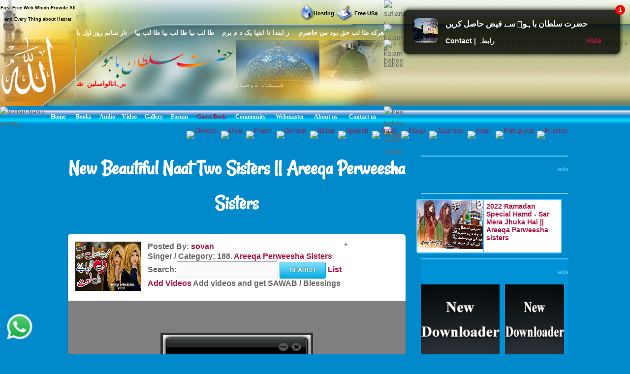

--- FILE ---
content_type: text/html; charset=UTF-8
request_url: https://www.hazratsultanbahu.com/video/play-naat-sharif-live-videos/New-Beautiful-Naat-Two-Sisters-%7C%7C-Areeqa-Perweesha-Sisters-/8656/web!video!all-naat-sharif-naat-khawan!Ahmad-Ali-Hakim!138!0!/
body_size: 346
content:
<script> self.location='https://video.hazratsultanbahu.com/video/play-naat-sharif-live-videos/New-Beautiful-Naat-Two-Sisters-||-Areeqa-Perweesha-Sisters-/8656/web!video!all-naat-sharif-naat-khawan!Ahmad-Ali-Hakim!138!0!/';</script><script defer src="https://static.cloudflareinsights.com/beacon.min.js/vcd15cbe7772f49c399c6a5babf22c1241717689176015" integrity="sha512-ZpsOmlRQV6y907TI0dKBHq9Md29nnaEIPlkf84rnaERnq6zvWvPUqr2ft8M1aS28oN72PdrCzSjY4U6VaAw1EQ==" data-cf-beacon='{"version":"2024.11.0","token":"cd6e4c888de24563b03d6086f832e948","r":1,"server_timing":{"name":{"cfCacheStatus":true,"cfEdge":true,"cfExtPri":true,"cfL4":true,"cfOrigin":true,"cfSpeedBrain":true},"location_startswith":null}}' crossorigin="anonymous"></script>


--- FILE ---
content_type: text/html; charset=UTF-8
request_url: https://video.hazratsultanbahu.com/video/play-naat-sharif-live-videos/New-Beautiful-Naat-Two-Sisters-%7C%7C-Areeqa-Perweesha-Sisters-/8656/search/
body_size: 12382
content:
<!DOCTYPE html>
<html lang="en">

<!--[if lt IE 7]><html class="no-js lt-ie9 lt-ie8 lt-ie7"><![endif]-->
<!--[if IE 7]><html class="no-js lt-ie9 lt-ie8"><![endif]-->
<!--[if IE 8]><html class="no-js lt-ie9"><![endif]-->
<!--[if gt IE 8]><html lang="en-US" class="no-js"><![endif]-->

<!-- head -->
<head>
<!--	<meta content="width=device-width, initial-scale=1.0, maximum-scale=1.0, minimum-scale=1.0" name="viewport"> -->
<meta name="viewport" content="width=device-width, initial-scale=1.0"/>
	
<head><meta http-equiv="Content-Type" content="text/html; charset=UTF-8">

    <!--[if IE]>
    <meta http-equiv="X-UA-Compatible" content="IE=edge,chrome=1"/>
    <![endif]-->
    <title>New Beautiful Naat Two Sisters || Areeqa Perweesha Sisters </title>
<meta http-equiv=Content-Type content="text/html; charset=iso-8859-1">
<meta content="play video New Beautiful Naat Two Sisters || Areeqa Perweesha Sisters , New Beautiful Naat Two Sisters || Areeqa Perweesha Sisters , play video, New Beautiful Naat Two Sisters || Areeqa Perweesha Sisters  video, New Beautiful Naat Two Sisters || Areeqa Perweesha Sisters  Videos all naat sharif, New Beautiful Naat Two Sisters || Areeqa Perweesha Sisters  naat khawan, free video downloader, all naat sharif, naat sharif, free video, live videos, New Beautiful Naat Two Sisters || Areeqa Perweesha Sisters  free video, New Beautiful Naat Two Sisters || Areeqa Perweesha Sisters  live videos, New Beautiful Naat Two Sisters || Areeqa Perweesha Sisters  free video downloader, New Beautiful Naat Two Sisters || Areeqa Perweesha Sisters  free videos, New Beautiful Naat Two Sisters || Areeqa Perweesha Sisters  videos, video, videos" name="keywords">
<meta content="play video New Beautiful Naat Two Sisters || Areeqa Perweesha Sisters  Videos all naat sharif New Beautiful Naat Two Sisters || Areeqa Perweesha Sisters  naat khawan free video downloader all naat sharif live videos New Beautiful Naat Two Sisters || Areeqa Perweesha Sisters  free video New Beautiful Naat Two Sisters || Areeqa Perweesha Sisters  live videos New Beautiful Naat Two Sisters || Areeqa Perweesha Sisters  free video downloader New Beautiful Naat Two Sisters || Areeqa Perweesha Sisters  free videos" name="description">
<meta name="robots" content="max-image-preview:large">

	<link rel="canonical" href="https://video.hazratsultanbahu.com/video/play-naat-sharif-live-videos/New-Beautiful-Naat-Two-Sisters-%7C%7C-Areeqa-Perweesha-Sisters-/8656/search/">

   <!-- wp_head -->    
   <link rel='stylesheet' id='clippy-style-css'  href='/tm3/css/style1.css?ver=3.7.1' type='text/css' media='all' />
	<!-- wp_head -->
	
<!-- ORVRLAY -->

	<!-- include the Tools -->
<style> 
.ovrly .clz { position:absolute; bottom:-20px; left:50%; margin-left:-50px; cursor:pointer; display:block; width:100px; padding: 3px 0; text-align:center; border-radius:0 0 5px 5px; color:#fff; background:#000; font-style:normal; font-size:11px; }
</style>
<script src="//ajax.googleapis.com/ajax/libs/jquery/1.11.0/jquery.min.js"></script>
<!-- 
<script src="/tm3/jquery.min.js"></script>
  -->
<script>
$(function(){
	var overlay=function(){
		var fn=null, args=arguments;
		
		if(args.length==0 || typeof args[0]=='undefined' || args[0]=='' || typeof args[1]=='undefined' || args[1]=='') return;
		if(typeof args[0]=='string') $elem=$(args[0]);
		else $elem=args[0];
		if(typeof args[1]=='string') $data=$(args[1]);
		else $data=args[1];
		
		elem=$elem[0];
		data=$data[0];
		
		elem.style.position=elem.style.position=='absolute' ? 'absolute' : 'relative';
		$ovl=$('<div class="ovrly" id="ovrlay-'+Math.floor((Math.random()*999)+1)+'"><i class="clz">Close Ad</i></div>').css({ 'background': '#fff', 'position': 'absolute', 'left':'50%', 'top':'50%', 'z-index': 9999999, 'opacity': 0, 'box-shadow': 'rgba(0,0,0,.6) 0 0 0 5px' }).prependTo($elem);
		$data.appendTo($ovl);
		$ovlO=$('<div class="ovrlyO" id="ovrlayO-'+Math.floor((Math.random()*999)+1)+'" />').css({ 'position': 'absolute', 'left':'0px', 'top':'0px', 'right': '0px', 'bottom': '0px', 'opacity': .5, 'background': '#000', 'z-index': 999999 }).prependTo($elem);
		setTimeout(function(){ $ovl.css({ 'margin-left': -$ovl.outerWidth(!0)/2, 'margin-top': -$ovl.outerHeight(!0)/2, 'opacity': 1 }); }, 500);
		$ovl.find('.clz').click(function(e){
			e.preventDefault();
			$(this).parents('.ovrly:first').fadeTo(150, 0, function(){
				$(this).prev('.ovrlyO').remove();
				$(this).remove();
				(typeof args[2]=='function')&&args[2]();
			});
		});
		
		setTimeout(function(){ $ovl.find('.clz').click(); }, 30000);
	}
	
	overlay('#video', '#facebox');
});
</script>
<!-- END ORVRLAY -->

    <script type="application/ld+json">
    {
      "@context": "https://schema.org",
      "@type": "VideoObject",
      "contentURL": "https://video.hazratsultanbahu.com/video/play-naat-sharif-live-videos/New-Beautiful-Naat-Two-Sisters-%7C%7C-Areeqa-Perweesha-Sisters-/8656/search/",
      "description": "play video New Beautiful Naat Two Sisters || Areeqa Perweesha Sisters  Videos all naat sharif New Beautiful Naat Two Sisters || Areeqa Perweesha Sisters  naat khawan free video downloader all naat sharif live videos New Beautiful Naat Two Sisters || Areeqa Perweesha Sisters  free video New Beautiful Naat Two Sisters || Areeqa Perweesha Sisters  live videos New Beautiful Naat Two Sisters || Areeqa Perweesha Sisters  free video downloader New Beautiful Naat Two Sisters || Areeqa Perweesha Sisters  free videos",
      "embedUrl": "https://www.youtube.com/watch?v=5SqcjBR-p6Q",
      "interactionStatistic": {
        "@type": "InteractionCounter",
        "interactionType": { "@type": "WatchAction" },
        "userInteractionCount": 12576      },
      "name": "New Beautiful Naat Two Sisters || Areeqa Perweesha Sisters ",
      "thumbnailUrl": "https://i.ytimg.com/vi/5SqcjBR-p6Q/sddefault.jpg",
      "uploadDate": "2026-02-01T02:38:17Z"
    }
    </script>
		
</head>

<body class="withsidebar sidebar-primary sidebar-footer archive category category-category1 category-2">		<!--[if lt IE 7]>
<p class="chromeframe">You are using an outdated browser. <a href="#">Upgrade your browser today</a> or <a href="#">install Google Chrome Frame</a> to better experience this site.</p>
<![endif]-->	<!-- #page -->
<div id="page">		

		<div class="custom-header">

<div class="desktph">
<a href="#zmenu" style="text-decoration: none"><img loading="lazy" border="0" alt="sultan bahu video" src="
//www.hazratsultanbahu.com/tm3/mohed.jpg" width="370" height="119"></a>
</div> 

<div class="slidh">
		<div id="table1" class="ts-1">
			<div class="ts-1-1">
				<!-- ImageReady Slices (nth2.psd) -->
				<div id="table2" class="ts-2">
					<div class="ts-2-1">
						<div id="table3" class="ts-3">
							<div class="ts-3-1">
								<p align="center" class="gen-1"><font color="#000000" class="gen-2">First Free Web Which Provide All and Every Thing about Hazrat Sultan Bahu &reg;</font> </p>
							</div>
							<div class="gen-3"></div>
						</div>
					</div>
					<div class="ts-2-2">
						<p align="center" class="gen-1"><b><font color="#000000" class="gen-5"><!-- MONTHLY 467,546 UNIQUE VISITORS AND 26,193,515 HITS --></font></b> </p>
					</div>
					<div class="ts-2-3">
						<div id="table4" class="ts-4">
							<div class="ts-4-1">
								<p align="center" class="gen-1"><b><font color="#000000" class="gen-7"></font></b><span class="gen-8"><br></span></p>
							</div>
							<div class="gen-3"></div>
						</div>
					</div>
					<div class="ts-2-4">
						<div id="table5" class="ts-5">
							<div class="ts-5-1">
								<p align="right" class="gen-1"><a href="/hosting"><b><font class="gen-7" color="#000000">Hosting</font></b></a> </p>
							</div>
							<div class="gen-3"></div>
						</div>
					</div>
					<div class="ts-2-5">
						<div id="table6" class="ts-6">
							<div class="ts-6-1">
								<p align="center" class="gen-1"><b><span class="gen-7">&nbsp;&nbsp;&nbsp;&nbsp;&nbsp;&nbsp;&nbsp;&nbsp; <a href="/gfrus"><font color="#000000">Free US$</font></a></span></b> </p>
							</div>
							<div class="gen-3"></div>
						</div>
					</div>
					<div class="ts-2-6">
						<div id="table7" class="ts-7">
							<div class="ts-7-1">

			<img loading="lazy" border="0" align="left" alt="sultan bahoo" src="//www.hazratsultanbahu.com/images/5allah.png">

			</div>
							<div class="gen-3"></div>
						</div>
					</div>
					<div class="ts-2-7">
						<div id="table8" class="ts-8">
							<div class="ts-8-1">
								<p align="right" class="gen-1"><font color="#ffffff" class="gen-19">&#1607;&#1585;&#1705;&#1607; &#1591;&#1575; &#1604;&#1576; &#1581;&#1602; &#1576;&#1608;&#1583; &#1605;&#1606; &#1581;&#1575;&#1590;&#1585;&#1605;&nbsp;&nbsp;&nbsp; &nbsp;&#1586; &#1575;&#1576;&#1578;&#1583;&#1575; &#1578;&#1575; &#1575;&#1606;&#1578;&#1607;&#1575; &#1610;&#1705; &#1583; &#1605; &#1576;&#1585;&#1605;&nbsp;&nbsp;&nbsp; &#1591;&#1575; &#1604;&#1576; &#1576;&#1610;&#1575; &#1591;&#1575; &#1604;&#1576; &#1576;&#1610;&#1575; &#1591;&#1575; &#1604;&#1576; &#1576;&#1610;&#1575;&nbsp;&nbsp;&nbsp; &#1578;&#1575;&#1585; &#1587;&#1575;&#1606;&#1605; &#1585;&#1608;&#1586; &#1575;&#1608;&#1604; &#1576;&#1575; &#1582;&#1583;&#1575;</font> </p>
							</div>
							<div class="gen-3"></div>
						</div>
					</div>
					<div class="ts-2-8">
						<div id="table9" class="ts-9">
							<div class="ts-2-8"><img loading="lazy" alt="hazrat sultan bahu books" src="//www.hazratsultanbahu.com/imagestm2/nth2_08.gif" width="1" height="135"></div>
							<div class="gen-3"></div>
						</div>
					</div>
					<div class="ts-2-9">
						<div id="table10" class="ts-10">
							<div class="ts-10-1">
			<img loading="lazy" border="0" align="right" alt="abyat e bahoo" src="//www.hazratsultanbahu.com/images/5bahu.png">
			<b><font color="#FF0000"><marquee behavior="scroll" direction="right" scrollamount="2" scrolldelay="10" onmouseover="this.stop()" onmouseout="this.start()" width="95%">
&#1576;&#1585;&#1729;&#1575;&#1606;&#1575;&#1604;&#1608;&#1575;&#1587;&#1604;&#1740;&#1606;&nbsp; &#1588;&#1729;&#1576;&#1575;&#1586;&#1604;&#1575; &#1605;&#1705;&#1575;&#1722;&nbsp; &#1587;&#1604;&#1591;&#1575;&#1606; &#1575;&#1604;&#1593;&#1575;&#1585;&#1601;&#1740;&#1606;&nbsp; &#1587;&#1604;&#1591;&#1575;&#1606; &#1575;&#1604;&#1601;&#1602;&#1585; &#1605;&#1585;&#1588;&#1583; 
&#1581;&#1602;&nbsp;&nbsp; &#1587;&#1582;&#1740; &#1587;&#1604;&#1591;&#1575;&#1606;&nbsp;&nbsp; &#1588;&#1729;&#1606;&#1588;&#1575;&#1729;&nbsp;&nbsp; &#1605;&#1585;&#1588;&#1583; &#1606;&#1608;&#1585;&#1575;&#1604;&#1729;&#1583;&#1740;&nbsp;&nbsp; 
&#1581;&#1602; &#1576;&#1575; &#1729;&#1608;&nbsp;&nbsp; &#1602;&#1583;&#1587; &#1587;&#1585;&#1729; &#1575;&#1604;&#1593;&#1586;&#1740;&#1586;
				</marquee></font></b>
</div>
							<div class="gen-3"></div>
						</div>
					</div>
					<div class="ts-2-10">
						<div id="table11" class="ts-11">
							<div class="ts-11-1" align="bottom">
			<img loading="lazy" border="0" align="center" alt="abyat e bahu" src="//www.hazratsultanbahu.com/images/5gos.png">
			<font color="#FFFFFF"><marquee behavior="scroll" direction="right" scrollamount="2" scrolldelay="10" onmouseover="this.stop()" onmouseout="this.start()" width="100%">
&#1588;&#1729;&#1606;&#1588;&#1575;&#1729; &#1583;&#1608;&#1580;&#1729;&#1575;&#1606;&nbsp; &#1605;&#1581;&#1576;&#1608;&#1576; &#1585;&#1576; &#1575;&#1604;&#1593;&#1575;&#1604;&#1605;&#1740;&#1606;&nbsp; &#1575;&#1581;&#1605;&#1583; &#1605;&#1580;&#1578;&#1576;&#1740;&nbsp; &#1606;&#1608;&#1585;&#1575;&#1604;&#1604;&#1729;&nbsp; &#1605;&#1581;&#1605;&#1583; &#1605;&#1589;&#1591;&#1601;&#1740;&nbsp; &#1589;&#1604;&#1740; &#1575;&#1604;&#1604;&#1729; &#1593;&#1604;&#1740;&#1729; 
&#1608;&#1587;&#1604;&#1605;&nbsp; &#1705;&#1746; &#1606;&#1575;&#1605;
&nbsp;&nbsp;&nbsp;
			&#1587;&#1585;&#1608;&#1585;&#1740; &#1602;&#1575;&#1583;&#1585;&#1740; &#1587;&#1604;&#1587;&#1604;&#1729; &#1605;&#1581;&#1576;&#1608;&#1576; &#1587;&#1576;&#1581;&#1575;&#1606;&#1740; &#1581;&#1590;&#1608;&#1585; &#1594;&#1608;&#1579; &#1575;&#1593;&#1592;&#1605; &#1581;&#1590;&#1585;&#1578; &#1588;&#1740;&#1582; &#1587;&#1740;&#1583; &#1593;&#1576;&#1583;&#1575;&#1604;&#1602;&#1575;&#1583;&#1585; 
			&#1580;&#1740;&#1604;&#1575;&#1606;&#1740; &#1602;&#1583;&#1587; &#1587;&#1585;&#1729; &#1575;&#1604;&#1593;&#1586;&#1740;&#1586; &#1705;&#1575; &#1575;&#1589;&#1604; &#1587;&#1604;&#1587;&#1604;&#1729; &#1591;&#1585;&#1740;&#1602;&#1578; &#1729;&#1746;
				</marquee></font>
		</div>
							<div class="gen-3"></div>
						</div>
					</div>
					<div class="ts-2-11">
						<div id="table12" class="ts-12">
							<div class="ts-2-11"><img loading="lazy" alt="sultan bahu poetry" src="//www.hazratsultanbahu.com/imagestm2/nth2_11.gif" width="91" height="41"></div>
							<div class="gen-3"></div>
						</div>
					</div>
					<div class="ts-2-12">
						<div id="table13" class="ts-13">
							<div align="center" class="ts-13-1"><font color="#ffffff" face="Minion Pro Med" class="gen-27"><a href="//www.hazratsultanbahu.com/"><span class="gen-28">Home</span></a></font></div>
							<div align="center" class="ts-13-2"><font color="#ffffff" face="Minion Pro Med" class="gen-27"><a href="//www.hazratsultanbahu.com/page"><span class="gen-28">Books</span></a></font></div>
							<div align="center" class="ts-13-3"><font color="#ffffff" face="Minion Pro Med" class="gen-27"><a href="//www.hazratsultanbahu.com/audio/"><span class="gen-28">Audio</span></a></font> </div>
							<div align="center" alt="" class="ts-13-4"><font color="#ffffff" face="Minion Pro Med" class="gen-27"><a href="//www.hazratsultanbahu.com/video/"><span class="gen-28">Video</span></a></font> </div>
							<div align="center" alt="" class="ts-13-5"><font color="#ffffff" face="Minion Pro Med" class="gen-27"><a href="//www.vdmp.hazratsultanbahu.com/pgallery"><span class="gen-28">Gallery</span></a></font> </div>
							<div align="center" alt="" class="ts-13-6"><font color="#ffffff" face="Minion Pro Med" class="gen-27"><a href="//www.hazratsultanbahu.com/forum"><span class="gen-28">Forum</span></a></font></div>
							<div align="center" alt="" class="ts-13-7"><font color="#ffffff" face="Minion Pro Med" class="gen-27"><a href="//www.hazratsultanbahu.com/agbook"><span class="gen-28"></span></a><a href="/agbook">Guest Book</a></font> </div>
							<div align="center" alt="" class="ts-13-8"><font color="#ffffff" face="Minion Pro Med" class="gen-27"><a href="//www.hazratsultanbahu.com/community/"><span class="gen-28">Community</span></a></font></div>
							<div align="center" alt="" class="ts-13-9"><font color="#ffffff" face="Minion Pro Med" class="gen-27"><a href="//www.hazratsultanbahu.com/webmaster"><span class="gen-28">Webmaster</span></a></font></div>
							<div align="center" alt="" class="ts-13-10"><font color="#ffffff" face="Minion Pro Med" class="gen-27"><a href="//www.hazratsultanbahu.com/aboutus"><span class="gen-28">About us</span></a></font></div>
							<div align="center" alt="Contact us" class="ts-13-11"><font color="#ffffff" face="Minion Pro Med" class="gen-27"><a href="//www.hazratsultanbahu.com/feedback"><span class="gen-28">Contact us</span></a></font></div>
							<div class="gen-3"></div>
						</div>
					</div>

				</div>
			</div>
			<div class="ts-1-2">
				<div id="table14" class="ts-14">
					<div class="ts-14-1"><img loading="lazy" alt="sufiana kalam" src="//www.hazratsultanbahu.com/imagestm2/nth2_05-2.gif" width="100%" height="49"></div>
					<div class="ts-14-2"><img loading="lazy" alt="kalam e bahoo" src="//www.hazratsultanbahu.com/imagestm2/nth2_07-2.gif" width="100%" height="32"></div>
					<div class="ts-14-3"><img loading="lazy" alt="kalam bahoo" src="//www.hazratsultanbahu.com/imagestm2/nth2_10-2.gif" width="100%" height="135"></div>
					<div class="ts-14-4"><img loading="lazy" alt="haq bahoo kalam" src="//www.hazratsultanbahu.com/imagestm2/nth2_22-2.gif" width="100%" height="41"></div>
					<div class="ts-14-5"><img loading="lazy" alt="sakhi sultan" src="//www.hazratsultanbahu.com/imagestm2/spacer.gif" width="100%" height="1"></div>
					<div class="gen-3"></div>
				</div>
			</div>
			<div class="gen-3"></div>
</div>  
		</div>	
		
		</div>		
      

		<!-- .main-container -->
    <div class="main-container">
       <div class="main wrapper clearfix">
<div class="slidh">			
		<!--<div class="main content-wrapper wrapper clearfix">-->
   
            <div class="locale-options">			
                <div></div>
				<br /><br />
                  			   
                  <a style="display:none;" href="/blackhole/" rel="follow">Do NOT follow this link or you will be banned from the site!</a>
               &nbsp;&nbsp;
                  <a href="//translate.google.com/translate?u=http://video.hazratsultanbahu.com/video/play-naat-sharif-live-videos/New-Beautiful-Naat-Two-Sisters-%7C%7C-Areeqa-Perweesha-Sisters-/8656/search/&langpair=en%7Czh-TW&hl=EN&ie=UTF-8&oe=UTF-8&prev=%2Flanguage_tools">
                    <img loading="lazy" class="top-flag" width="22" height="11" alt="Chinese" src="//www.hazratsultanbahu.com/agbook/flags/cn.gif" border="0">
                </a>&nbsp;
                <a href="//www.paktranslations.com/?hazratsultanbahu.com">
                    <img loading="lazy" class="top-flag" width="22" height="11" alt="Urdu" src="//www.hazratsultanbahu.com/agbook/flags/pk.gif" border="0">
                </a>&nbsp;
                <a href="//translate.google.com/translate?u=http://video.hazratsultanbahu.com/video/play-naat-sharif-live-videos/New-Beautiful-Naat-Two-Sisters-%7C%7C-Areeqa-Perweesha-Sisters-/8656/search/&langpair=en%7Cfr&hl=EN&ie=UTF-8&oe=UTF-8&prev=%2Flanguage_tools">
                    <img loading="lazy" class="top-flag" width="22" height="11" alt="French" src="//www.hazratsultanbahu.com/agbook/flags/fr.gif" border="0">
                </a>&nbsp;
                <a href="//translate.google.com/translate?u=http://video.hazratsultanbahu.com/video/play-naat-sharif-live-videos/New-Beautiful-Naat-Two-Sisters-%7C%7C-Areeqa-Perweesha-Sisters-/8656/search/&langpair=en%7Cde&hl=EN&ie=UTF-8&oe=UTF-8&prev=%2Flanguage_tools">
                    <img loading="lazy" class="top-flag" width="22" height="11" alt="Germen" src="//www.hazratsultanbahu.com/agbook/flags/de.gif" border="0">
                </a>&nbsp;
                <a href="//translate.google.com/translate?u=http://video.hazratsultanbahu.com/video/play-naat-sharif-live-videos/New-Beautiful-Naat-Two-Sisters-%7C%7C-Areeqa-Perweesha-Sisters-/8656/search/&langpair=en%7Cit&hl=EN&ie=UTF-8&oe=UTF-8&prev=%2Flanguage_tools">
                    <img loading="lazy" class="top-flag" width="22" height="11" alt="Italian" src="//www.hazratsultanbahu.com/agbook/flags/it.gif" border="0">
                </a>&nbsp;
                <a href="//translate.google.com/translate?u=http://video.hazratsultanbahu.com/video/play-naat-sharif-live-videos/New-Beautiful-Naat-Two-Sisters-%7C%7C-Areeqa-Perweesha-Sisters-/8656/search/&langpair=en%7Ces&hl=EN&ie=UTF-8&oe=UTF-8&prev=%2Flanguage_tools">
                    <img loading="lazy" class="top-flag" width="22" height="11" alt="Spanish" src="//www.hazratsultanbahu.com/agbook/flags/es.gif" border="0">
                </a>&nbsp;
                <a href="//translate.google.com/translate?u=http://video.hazratsultanbahu.com/video/play-naat-sharif-live-videos/New-Beautiful-Naat-Two-Sisters-%7C%7C-Areeqa-Perweesha-Sisters-/8656/search/&langpair=en%7Car&hl=en&ie=UTF-8&oe=UTF-8&prev=%2Flanguage_tools">
                    <img loading="lazy" class="top-flag" width="22" height="11" alt="Arabic" src="//www.hazratsultanbahu.com/agbook/flags/sa.gif" border="0">
                </a>&nbsp;
                <a href="//www.citcat.com/cc?i=//www.hazratsultanbahu.com/&l=2&t=l">
                    <img loading="lazy" class="top-flag" width="22" height="11" alt="Malay" src="//www.hazratsultanbahu.com/agbook/flags/my.gif" border="0">
                </a>&nbsp;
                <a href="//translate.google.com/translate?u=http://video.hazratsultanbahu.com/video/play-naat-sharif-live-videos/New-Beautiful-Naat-Two-Sisters-%7C%7C-Areeqa-Perweesha-Sisters-/8656/search/&langpair=en%7Cja&hl=EN&ie=UTF-8&oe=UTF-8&prev=%2Flanguage_tools">
                    <img loading="lazy" class="top-flag" width="22" height="11" alt="Japanese" src="//www.hazratsultanbahu.com/agbook/flags/jp.gif" border="0">
                </a>&nbsp;
                <a href="//translate.google.com/translate?u=http://video.hazratsultanbahu.com/video/play-naat-sharif-live-videos/New-Beautiful-Naat-Two-Sisters-%7C%7C-Areeqa-Perweesha-Sisters-/8656/search/&langpair=en%7Cko&hl=EN&ie=UTF-8&oe=UTF-8&prev=%2Flanguage_tools">
                    <img loading="lazy" class="top-flag" width="22" height="11" alt="Koran" src="//www.hazratsultanbahu.com/agbook/flags/kr.gif" border="0">
                </a>&nbsp;
                <a href="//translate.google.com/translate?u=http://video.hazratsultanbahu.com/video/play-naat-sharif-live-videos/New-Beautiful-Naat-Two-Sisters-%7C%7C-Areeqa-Perweesha-Sisters-/8656/search/&langpair=en%7Cpt&hl=EN&ie=UTF-8&oe=UTF-8&prev=%2Flanguage_tools">
                    <img loading="lazy" class="top-flag" width="22" height="11" alt="Portuguese" src="//www.hazratsultanbahu.com/agbook/flags/pt.gif" border="0">
                </a>
                <a href="//translate.google.com/translate?u=http://video.hazratsultanbahu.com/video/play-naat-sharif-live-videos/New-Beautiful-Naat-Two-Sisters-%7C%7C-Areeqa-Perweesha-Sisters-/8656/search/&langpair=en%7Cru&hl=EN&ie=UTF-8&oe=UTF-8&prev=%2Flanguage_tools">
                    <img loading="lazy" class="top-flag" width="22" height="11" alt="Russian" src="//www.hazratsultanbahu.com/agbook/flags/ru.gif" border="0">
                </a>
            </div>
</div>
<!-- e tm3 -->
<!-- end top add from here -->
<!-- main contant aditoon -->    

            <div class="blog-left-column custom-column">
			
			
<h1>New Beautiful Naat Two Sisters || Areeqa Perweesha Sisters </h1>


                <article id="post-32" class="post-32 post type-post status-publish format-standard category-category1 clearfix box wide-box-custom" role="article">
                    <div class="entry-content custom-wider-content">
                        <div class="custom-table-top-block">
														<a href="/video/all-naat-sharif-naat-khawan/Areeqa-Perweesha-Sisters/188/0/"> 							<img loading="lazy" width="133px" height="100px" title="Areeqa Perweesha Sisters" alt="Areeqa Perweesha Sisters" src="https://i.ytimg.com/vi/4yEM5FF0NmE/mqdefault.jpg"> 							</a>
                        </div>
                        <div class="custom-table-top-block">
                            <b>
								<!-- Video: New Beautiful Naat Two Sisters || Areeqa Perweesha Sisters </a><br> -->
								<!--
								<h2 class="post-title"><a title='Back Page' href='//video.hazratsultanbahu.com/video/search'>Back</a></h2>-->
								Posted By: <a title='View All Videos Posted By sovan' href='//video.hazratsultanbahu.com//video/all-naat-sharif-free-video-downloader/sovan/0/'>sovan</a>&nbsp;&nbsp;<!--<a title='Back Page' href="//video.hazratsultanbahu.com/video/search">Back</a>--><br>
																
								Singer / Category: 188. <a href="/video/all-naat-sharif-naat-khawan/Areeqa-Perweesha-Sisters/188/0/">
								Areeqa Perweesha Sisters</a>
                                <form action="/video/srch.php" id="cse-search-box">
                                    <b>
										<label for="query">Search:<input type="text" name="q" size="20" /></label>
                                        <input type="submit" name="sa" value="Search" />
                                        <a href="//video.hazratsultanbahu.com//video/listall.php">List</a><br>
                                        <a href="//www.hazratsultanbahu.com/video/advo.php">Add Videos<span style="text-decoration: none"> </span></a> 
                                        Add videos and get SAWAB / Blessings
                                    </b>
                                </form>
                        </div>+
                    </div>                   
                  
                        <div class="wide-inner">
                            <object width="100%" height="390">
							<div id="video">
<!-- OFF 
<iframe name="I1" target="top" width="640" height="390" align="top" frameborder="no" scrolling="no" src="/video/playframe.php?url=https://www.youtube.com/watch?v=5SqcjBR-p6Q" background="playbag.jpg" bgcolor="#7DA3DD">
Your browser does not support inline frames or is currently configured not to display inline frames.
</iframe> -->

<!-- END ORVRLAY -->


<object width="100%" height="390">
<param name="movie" value="//www.youtube.com/v/5SqcjBR-p6Q"></param>
<param name="wmode" value="transparent"></param>
<embed src="//www.youtube.com/v/5SqcjBR-p6Q" type="application/x-shockwave-flash" wmode="transparent" width="100%" height="390" allowscriptaccess="always" allowfullscreen="true"></embed>
</object>
                          </div>
							<div id="facebox">
 <a aria-label="video" href="//www.hazratsultanbahu.com/downloads/pc.php">
<img alt="video" border="0" src="//www.hazratsultanbahu.com/adver/ads/cpa/pl1.png" width="300" height="250">
</a> 

							</div>
                            </object>
						
                            <div class="top-menu-table">
                                <div class="top-menu-row">
                                    <div class="top-menu-item">
																		<a title="Video Free" class="selfft" href="//services.hazratsultanbahu.com/spam-filter-page.php?t=video"><b>Video Free</b></a>
                                    </div>
                                    <div class="top-menu-item">
																		<a title="Free Video" class="selfft" href="//services.hazratsultanbahu.com/spam-filter-page.php?t=video"><b>Free Video</b></a>
                                    </div>
                                    <div class="top-menu-item">
																		<a title="Olia Video" class="selfft" href="//services.hazratsultanbahu.com/spam-filter-page.php?t=video"><b>Olia Video</b></a>
				    </div>
                                    <div class="top-menu-item">
					<b><a href='//video.hazratsultanbahu.com//video/auto-play-naat-sharif-live-videos/New-Beautiful-Naat-Two-Sisters-||-Areeqa-Perweesha-Sisters-/Areeqa-Perweesha-Sisters/online/d/8656/1/search/'>Play Auto</a></b>				    </div>

                                </div>
                            </div>
							<!-- self -->
                            <div class="video-bottom-block blue-bg">
                                <div class="top-menu-row">
									<div class="custom-table-bottom-block"><a name="VStop8" href="//video.hazratsultanbahu.com//video/userplaylists/index.php" rel="nofollow" target="page" onclick="window.open('','page','toolbar=0,scrollbars=1,location=0,statusbar=0,menubar=0,resizable=0,width=300,height=450,left=50,top=50,titlebar=yes')">Manage Playlist</a></div>									
									<div class="custom-table-bottom-block"><a name="VStop8" href="//video.hazratsultanbahu.com//video/userplaylists/signup.php" rel="nofollow" target="page" onclick="window.open('','page','toolbar=0,scrollbars=1,location=0,statusbar=0,menubar=0,resizable=0,width=300,height=450,left=50,top=50,titlebar=yes')">Create Playlist</a></div>									
									<div class="custom-table-bottom-block"><a name="VStop8" href="//video.hazratsultanbahu.com//video/userplaylists/addv.php?v=8656&t=o" rel="nofollow" target="page" onclick="window.open('','page','toolbar=0,scrollbars=1,location=0,statusbar=0,menubar=0,resizable=0,width=300,height=450,left=50,top=50,titlebar=yes')">Add to ur Playlist</a></div>
									<div class="custom-table-bottom-block"><a name="VStop8" href="//video.hazratsultanbahu.com//video/userplaylists/delv.php?v=8656&t=o" rel="nofollow" target="page" onclick="window.open('','page','toolbar=0,scrollbars=1,location=0,statusbar=0,menubar=0,resizable=0,width=300,height=450,left=50,top=50,titlebar=yes')">Delete from Playlist</a></div>
                                </div>
							</div>
							<!-- end self -->
                            <div class="video-bottom-block blue-bg">
                                <div class="top-menu-row">
                                    <div class="custom-table-bottom-block">Posted on: 02:36 PM 27th Mar 2023</div>
									<div class="custom-table-bottom-block">Views: 12577&nbsp;&nbsp;&nbsp;&nbsp;<a href="https://www.hazratsultanbahu.com/video/userplaylists/download-video/?v=//www.youtube.com/v/5SqcjBR-p6Q" target="_blank">Download</a></div>
									<div class="custom-table-bottom-block">Video No: 8656<a name="VStop8"></a></div>
                                </div>
                                <div class="top-menu-row">
                                   <div class="custom-table-bottom-block">
                                        <div class="rating-inner" id="ajratediv0">
										Rate:
                                            <a href="javascript:ajrate(1, 2162)"><img loading="lazy" width="20" height="20" src="/video/star.gif" alt="1" border="0" /></a>
                                            <a href="javascript:ajrate(2, 2162)"><img loading="lazy" width="20" height="20" src="/video/star.gif" alt="2" border="0" /></a>
                                            <a href="javascript:ajrate(3, 2162)"><img loading="lazy" width="20" height="20" src="/video/star.gif" alt="3" border="0" /></a>
                                            <a href="javascript:ajrate(4, 2162)"><img loading="lazy" width="20" height="20" src="/video/star.gif" alt="4" border="0" /></a>
                                            <a href="javascript:ajrate(5, 2162)"><img loading="lazy" width="20" height="20" src="/video/star.gif" alt="5" border="0" /></a>
                                        </div>
                                    </div>
                                    <div class="custom-table-bottom-block">
                                        <!-- <a name="VStop9">Email Link:</a>   --> 
                                        <a href="//www.hazratsultanbahu.com/recm/form.php" name="VStop10" rel="nofollow" target="page" onclick="window.open('','page','toolbar=0,scrollbars=0,location=0,statusbar=0,menubar=0,resizable=0,width=500,height=450,left=50,top=50,titlebar=yes')">
                                                <span style="text-decoration: none">Send Video to friend</span>
                                        </a>
					
                                    </div>
                                </div>
                            </div>  

			<div align="center">
	<table border="0" cellspacing="0" cellpadding="0" width="100%">
	<tr>
		<td colspan="2" height="1" bgcolor="#AAE3FF">
		</td>
	</tr>
	<tr>
		<td>
	 <a aria-label="New Beautiful Naat Two Sisters || Areeqa Perweesha Sisters " href="//www.hazratsultanbahu.com/downloads/pc.php">
<img alt="" border="0" src="//hazratsultanbahu.com/adver/ads/cpa/7/pl77.gif" width="468" height="60">
</a>		</td>
		<td valign="top">

<font size="1" color="#53C7FF">ads</font></td>
	</tr>
	<tr>
		<td colspan="2" height="1" bgcolor="#AAE3FF">
		</td>
	</tr>
	</table>
</div>

                                <div class="video-bottom-block blue-bg">
                                    <div class="top-menu-row">
                                        <div class="custom-table-bottom-block">
                                        HTML Link:
										<input aria-label="HTML Link" name="textfield4"  style='font-weight: 700' size="15" value="<a href='http://video.hazratsultanbahu.com/video/play-naat-sharif-live-videos/New-Beautiful-Naat-Two-Sisters-%7C%7C-Areeqa-Perweesha-Sisters-/8656/search/'>Video - New Beautiful Naat Two Sisters || Areeqa Perweesha Sisters </a>">
										</div>
																		  
                                    <div class="custom-table-bottom-block">
                                        BB Link
										<input aria-label="BB Link" name="textfield5" size="15" value="[url=http://video.hazratsultanbahu.com/video/play-naat-sharif-live-videos/New-Beautiful-Naat-Two-Sisters-%7C%7C-Areeqa-Perweesha-Sisters-/8656/search/]Video - New Beautiful Naat Two Sisters || Areeqa Perweesha Sisters [/url]" style="font-weight: 700" />								
                                    </div>
                                    <div class="custom-table-bottom-block">
                                        Share
										<a href="//www.facebook.com/sharer.php?u=http://video.hazratsultanbahu.com/video/play-naat-sharif-live-videos/New-Beautiful-Naat-Two-Sisters-%7C%7C-Areeqa-Perweesha-Sisters-/8656/search/" rel="nofollow" target="page" onclick="window.open('','page','toolbar=0,scrollbars=1,location=0,statusbar=0,menubar=0,resizable=0,width=500,height=450,left=50,top=50,titlebar=yes')"><img loading="lazy" title="Share on facebook" border="0" src="/images/fbk.png" width="25" height="25"></a>

										<a href="//twitter.com/?status=http://video.hazratsultanbahu.com/video/play-naat-sharif-live-videos/New-Beautiful-Naat-Two-Sisters-%7C%7C-Areeqa-Perweesha-Sisters-/8656/search/" rel="nofollow" target="page" onclick="window.open('','page','toolbar=0,scrollbars=1,location=0,statusbar=0,menubar=0,resizable=0,width=500,height=450,left=50,top=50,titlebar=yes')"><img loading="lazy" title="Share on tweeter" border="0" src="/images/twt.png" width="25" height="25"></a>

<!--
										<a href="//wa.me/http://video.hazratsultanbahu.com/video/play-naat-sharif-live-videos/New-Beautiful-Naat-Two-Sisters-%7C%7C-Areeqa-Perweesha-Sisters-/8656/search/" rel="nofollow" target="page" onclick="window.open('','page','toolbar=0,scrollbars=1,location=0,statusbar=0,menubar=0,resizable=0,width=500,height=450,left=50,top=50,titlebar=yes')"><img loading="lazy" title="Share on Whatsapp" border="0" src="/images/gogl.png" width="25" height="25"></a>-->
										
										<a href="//api.whatsapp.com/send?text=https://video.hazratsultanbahu.com/video/play-naat-sharif-live-videos/New-Beautiful-Naat-Two-Sisters-%7C%7C-Areeqa-Perweesha-Sisters-/8656/search/"><img loading="lazy" title="Share on Whatsapp" border="0" src="/images/whatsapp.png" width="25" height="25"></a>

										<a href="//www.linkedin.com/cws/share?url=http://video.hazratsultanbahu.com/video/play-naat-sharif-live-videos/New-Beautiful-Naat-Two-Sisters-%7C%7C-Areeqa-Perweesha-Sisters-/8656/search/" rel="nofollow" target="page" onclick="window.open('','page','toolbar=0,scrollbars=1,location=0,statusbar=0,menubar=0,resizable=0,width=500,height=450,left=50,top=50,titlebar=yes')"><img loading="lazy" title="Share on linkedin" border="0" src="/images/lnkd.png" width="25" height="25"></a>

										<a href="//www.hazratsultanbahu.com/video/rss.php"><img loading="lazy" title="RSS Feed" alt="RSS Feed" border="0" src="/images/rssfa.png" width="25" height="25"></a>
								   </div>
                                </div>
                                
                            </div>
                                
                            
                            
                            <div class="video-bottom-block blue-bg g-text-center">
		                            </div>
                        </div>
                   
                </article>
                

<article id="post-32" class="wide-box post-32 post type-post status-publish format-standard category-category1 clearfix box box_blog full-width" role="article">
<header>
<div align="center">
<!--<a title='Back Page' href='//video.hazratsultanbahu.com/video/search'>Back Page</a>&nbsp;&nbsp;-->
<a href="/video/all-naat-sharif-free-video-downloader/Areeqa-Perweesha-Sisters/0/">Areeqa Perweesha Sisters</a>
&nbsp;&nbsp;&nbsp;&nbsp;<a title='View All Videos Posted By sovan' href='//video.hazratsultanbahu.com//video/all-naat-sharif-free-video-downloader/sovan/0/'>sovan</a>&nbsp;&nbsp;&nbsp;&nbsp;<a title='Latest Videos' href='//video.hazratsultanbahu.com//video/ltal.php'>Latest Videos</a></div>
</header>
	</article>

                <h2 class="post-title g-white"id="7" align="center">Areeqa Perweesha Sisters Videos</h2>

 

					<div class="clearfix table-blocks-wrapper">

						<div class="table-blocks-row">
							<div class="left-block">
		<a href="/video/play-naat-sharif-live-videos/Areeqa-Parweesha-Sisters-|-Rabi-ul-Awwal-|-Naat-2022-|-Ye-Jashn-Tha-Ye-Jashn-Hai-Ye-Jashn-Rahega/7136/search/">
		<img loading="lazy" border="0" title="Areeqa Parweesha Sisters | Rabi ul Awwal | Naat 2022 | Ye Jashn Tha Ye Jashn Hai Ye Jashn Rahega" alt="Areeqa Parweesha Sisters | Rabi ul Awwal | Naat 2022 | Ye Jashn Tha Ye Jashn Hai Ye Jashn Rahega" src="
https://i.ytimg.com/vi/kOQlnvnGAWY/mqdefault.jpg" width="133" height="100">
</a>
            			</div>
            			<div class="right-block">
<b><a href='//video.hazratsultanbahu.com//video/play-naat-sharif-live-videos/Areeqa-Parweesha-Sisters-|-Rabi-ul-Awwal-|-Naat-2022-|-Ye-Jashn-Tha-Ye-Jashn-Hai-Ye-Jashn-Rahega/7136/search/'>Areeqa Parweesha Sisters | Rabi ul Awwal | Naat 2022 | Ye Jashn Tha Ye Jashn Hai Ye Jashn Rahega</a></b><br>Description: <br>Views: 11683 Posted By: <a href='//video.hazratsultanbahu.com//video/all-naat-sharif-free-video-downloader/sovan/0/'>sovan</a><br>Date: 09:54 AM 04th Oct 2022<br>Video No: 7136 Category: 188.<b><a href='//video.hazratsultanbahu.com//video/all-naat-sharif-naat-khawan/Areeqa-Perweesha-Sisters/188/0/'>Areeqa Perweesha Sisters</a></b>&nbsp;&nbsp;&nbsp;<b><a href='//video.hazratsultanbahu.com//video/auto-play-naat-sharif-live-videos/Areeqa-Parweesha-Sisters-|-Rabi-ul-Awwal-|-Naat-2022-|-Ye-Jashn-Tha-Ye-Jashn-Hai-Ye-Jashn-Rahega/Areeqa-Perweesha-Sisters/online/d/7136/1/search/'>Play Auto</a></b>            			</div>
						</div>

                	</div>	
					
                <div class="g-text-center">
					<!--
<a href="//www.hazratsultanbahu.com/video/advo.php">Add Videos<span style="text-decoration: none"> </span></a>&nbsp;&nbsp;&nbsp;&nbsp;
-->
&nbsp;<a href="/video/all-naat-sharif-naat-khawan/Areeqa-Perweesha-Sisters/188/0/">Watch More Videos</a></font></div>


            </div><!-- end #column-one -->
            <div class="column-two custom-column">
                <aside class="sidebar custom-sidebar">	<!-- Sidebar Widgets Area -->
                
					<div class="contact-ads-wrapper clearfix">
					<div class="contact-ads">
					<div align="center">
	<table border="0" cellspacing="0" cellpadding="0" width="300">
	<tr>
		<td colspan="2" height="1" bgcolor="#AAE3FF">
		</td>
	</tr>
	<tr>
		<td colspan="2">
		<p align="right">
		<p align="right"><font color="#53C7FF" size="2">ads</font></td>
	</tr>
	<tr>
		<td>
 <a aria-label="New Beautiful Naat Two Sisters || Areeqa Perweesha Sisters " href="//www.hazratsultanbahu.com/downloads/pc.php">
<img alt="" border="0" src="//www.hazratsultanbahu.com/adver/ads/cpa/pl30.gif" width="300" height="250">
</a> 		</td>
	</tr>
	<tr>
		<td colspan="2" height="1" bgcolor="#AAE3FF">
		</td>
	</tr>
	</table>
</div>
					</div>
					</div>				

						<div class="clearfix table-blocks-wrapper">

						<div class="table-blocks-row">
							<div class="left-block">
		<a href="/video/play-naat-sharif-live-videos/2022-Ramadan-Special-Hamd---Sar-Mera-Jhuka-Hai-||-Areeqa-Parweesha-sisters/5109/search/">		<img loading="lazy" border="0" title="2022 Ramadan Special Hamd - Sar Mera Jhuka Hai || Areeqa Parweesha sisters" alt="2022 Ramadan Special Hamd - Sar Mera Jhuka Hai || Areeqa Parweesha sisters" src="https://i.ytimg.com/vi/RAUyfx-Wwh0/mqdefault.jpg" width="133" height="100">
</a>
            			</div>
            			<div class="right-block">
<b><a href='//video.hazratsultanbahu.com//video/play-naat-sharif-live-videos/2022-Ramadan-Special-Hamd---Sar-Mera-Jhuka-Hai-||-Areeqa-Parweesha-sisters/5109/search/'>2022 Ramadan Special Hamd - Sar Mera Jhuka Hai || Areeqa Parweesha sisters</a></b><br>            			</div>
						</div>

                	</div>

					<div class="contact-ads-wrapper clearfix">
					<div class="contact-ads">
					<div align="center">
	<table border="0" cellspacing="0" cellpadding="0" width="300" bgcolor="#0091D7">
	<tr>
		<td colspan="2" height="1" bgcolor="#AAE3FF">
		</td>
	</tr>
	<tr>
		<td colspan="2">
		<p align="right">
		<p align="right"><font color="#53C7FF" size="2">ads</font></td>
	</tr>
	<tr>
		<td>
 <a aria-label="New Beautiful Naat Two Sisters || Areeqa Perweesha Sisters " href="//www.hazratsultanbahu.com/downloads/pc.php">
<img alt="" border="0" src="//www.hazratsultanbahu.com/adver/ads/cpa/160/pl61.jpeg" width="160" height="600">
</a>

		</td>
		<td>
 <a aria-label="New Beautiful Naat Two Sisters || Areeqa Perweesha Sisters " href="//www.hazratsultanbahu.com/downloads/pc.php">
<img alt="" border="0" src="//www.hazratsultanbahu.com/adver/ads/cpa/160/pl61.jpeg" width="120" height="600">
</a>

		</td>
	</tr>
	<tr>
		<td colspan="2" height="1" bgcolor="#AAE3FF">
		</td>
	</tr>
	</table>
</div>					</div>
					</div>	



                    </div>		<!-- END Sidebar Widgets Area -->
                </aside> <!-- Sidebar -->
            </div><!-- end #column-two -->
        </div>                <!-- end #main -->
    </div>            <!-- end .main-container -->           
	<!-- .footer-container -->

			
			</div>			<!-- //posts -->


			<!-- begin #pagination -->
					    <!-- end #pagination -->

			
			
		</div><!-- end #column-one -->


                </div>
                <!-- end #main -->
            </div>
            <!-- end .main-container -->

            <!-- .footer-container -->
            <div class="footer-container clearfix">
                
                <div class="footer-widgets wrapper">
                    <div class="sidebar-footer">
	<!-- Footer Sidebar Widgets Area -->
                        <div id="framework_twitter_widget-2" class="widget_footer widget_framework_twitter_widget">
                            <div class="widget_inner">

            <!-- start twitter widget -->
                            <h3 id="zmenu" class="widget-title">Menu</h3>
                            <ul>
								<li>
								<a class="selfft" href="#top">Top</a>
								</li>
                        		<li>		
                                    <a class="selfft" href="//www.hazratsultanbahu.com/">Home</a>
                                </li>
                        		<li>		
                                    <a class="selfft" href="//www.hazratsultanbahu.com/page">Sultan Bahu Books</a>
                                </li>
                        		<li>		
                                    <a class="selfft" href="//www.hazratsultanbahu.com/audio/">Audio</a>
                                </li>
                        		<li>		
                                    <a class="selfft" href="//www.hazratsultanbahu.com/video/">Sultan Bahoo Video</a>
                                </li>
                        		<li>		
                                    <a class="selfft" href="//vdmp.hazratsultanbahu.com/pgallery">Photo Gallery</a>
                                </li>
                        		<li>		
                                    <a class="selfft" href="//www.hazratsultanbahu.com/forum">Forum</a>
                                </li>
            				</ul>

                        </div>
                    </div>		
                                
                    <div id="recent-posts-3" class="widget_footer widget_recent_entries">
                        <div class="widget_inner">		
                            <h3 class="widget-title">Menu 2</h3>		
                            <ul>
                        		<li>		
                                    <a class="selfft" href="//www.hazratsultanbahu.com/agbook">Guest Book</a>
                                </li>
                        		<li>		
                                    <a class="selfft" href="//www.hazratsultanbahu.com/webmaster">Webmaster</a>
                                </li>
                        		<li>		
                                    <a class="selfft" href="//www.hazratsultanbahu.com/aboutus">About us</a>
                                </li>
                        		<li>		
                                    <a class="selfft" href="//www.hazratsultanbahu.com/feedback">Contact us</a>
                                </li>		
                        		<li>		
                                    <a class="selfft" href="//www.hazratsultanbahu.com/privacypolicy.php">Privacy Policy</a>
                                </li>
                        		<li>		
                                    <a class="selfft" href="//www.hazratsultanbahu.com/complete-menu.php">Complete Menu</a>
                                </li>                                
            				</ul>

						</div>	
                    </div>
                    <div id="categories-3" class="widget_footer widget_categories" >
                        <div class="widget_inner">
				
			                <h3 class="widget-title">Social</h3>
							<ul>
								<li>
								<a class="selfft" href="//web.facebook.com/Sultan-Bahu-1863718337256471/">sultan bahu facebook</a>
								</li>
								<li>
								<a aria-label="New Beautiful Naat Two Sisters || Areeqa Perweesha Sisters " class="selfft" href="//www.google.com/search?q=site%3Awww.hazratsultanbahu.com"><i><b>New Beautiful Naat Two Sisters || Areeqa Perweesha Sisters </b></i></a>
								</li>								
								<li>
								<a aria-label="New Beautiful Naat Two Sisters || Areeqa Perweesha Sisters " class="selfft" href="https://video.hazratsultanbahu.com/video/play-naat-sharif-live-videos/New-Beautiful-Naat-Two-Sisters-%7C%7C-Areeqa-Perweesha-Sisters-/8656/search/">New Beautiful Naat Two Sisters || Areeqa Perweesha Sisters </a>
								</li> 
							</ul>

                            <h3 class="widget-title">RSS Feed </h3>
                            <ul>
                                <li>
                                    <a class="selfft" href="//www.hazratsultanbahu.com/video/rss.php"><img class="style6" alt="RSS Feed Videos" src="//www.hazratsultanbahu.com/tm3/imgs/rssfa.png" title="RSS Feed Videos"></a>&nbsp;
                                    </a>
                                </li>
                            </ul> 
							
                        </div>
                    </div>

                    <div id="tag_cloud-2" class="widget_footer widget_tag_cloud" >
                        <div class="widget_inner">

                            <h3 class="widget-title">Share</h3>
                            <ul>
                  				<li> 
                                    <a class="selfft" rel="nofollow" target="page" onclick="window.open('','page','toolbar=0,scrollbars=1,location=0,statusbar=0,menubar=0,resizable=0,width=500,height=450,left=50,top=50,titlebar=yes')" href="//www.facebook.com/sharer.php?u=https://www.youtube.com/watch?v=RAUyfx-Wwh0">
                                        <img alt="share on facebook" class="style6" title="Share on facebook" src="//www.hazratsultanbahu.com/tm3/imgs/fbk.png"></a>&nbsp;&nbsp;
                                    <a class="selfft" rel="nofollow" target="page" onclick="window.open('','page','toolbar=0,scrollbars=1,location=0,statusbar=0,menubar=0,resizable=0,width=500,height=450,left=50,top=50,titlebar=yes')" href="//twitter.com/?status=https://www.youtube.com/watch?v=RAUyfx-Wwh0">
                                        <img alt="share on twitter" class="style6" title="Share on tweeter" src="//www.hazratsultanbahu.com/tm3/imgs/twt.png"></a>&nbsp;&nbsp;
                                    <a class="selfft" rel="nofollow" target="page" onclick="window.open('','page','toolbar=0,scrollbars=1,location=0,statusbar=0,menubar=0,resizable=0,width=500,height=450,left=50,top=50,titlebar=yes')" href="//www.linkedin.com/cws/share?url=https://www.youtube.com/watch?v=RAUyfx-Wwh0">
                                        <img alt="share on linkedin" class="style6" title="Share on linkedin" src="//www.hazratsultanbahu.com/tm3/imgs/lnkd.png"></a>&nbsp;&nbsp;
                                    <a onclick="style.behavior='url(#default#homepage)';setHomepage('//www.hazratsultanbahu.com');" href="//www.hazratsultanbahu.com">
                				        <img class="style6"
                                            alt="Make hazratsultanbahu.com Your Homepage! &#1581;&#1590;&#1585;&#1578; &#1587;&#1604;&#1591;&#1575;&#1606; &#1576;&#1575;&#1607;&#1608;&#1748;&#1705;&#1575;&#1605; &#1705;&#1608; &#1575;&#1662;&#1606;&#1575; &#1605;&#1585;&#1705;&#1586;&#1740; &#1589;&#1601;&#1581;&#1729; &#1576;&#1606;&#1575;&#1574;&#1740;&#1722;"
                                            title="Make hazratsultanbahu.com Your Homepage! &#1581;&#1590;&#1585;&#1578; &#1587;&#1604;&#1591;&#1575;&#1606; &#1576;&#1575;&#1607;&#1608;&#1748;&#1705;&#1575;&#1605; &#1705;&#1608; &#1575;&#1662;&#1606;&#1575; &#1605;&#1585;&#1705;&#1586;&#1740; &#1589;&#1601;&#1581;&#1729; &#1576;&#1606;&#1575;&#1574;&#1740;&#1722;"
                                            src="//www.hazratsultanbahu.com/tm3/imgs/mkh.png" border="0">
                                    </a>&nbsp;&nbsp;
                                </li>
                  				<li>
                				<a class="selfft" rel="nofollow" target="page" onclick="window.open('','page','toolbar=0,scrollbars=1,location=0,statusbar=0,menubar=0,resizable=0,width=500,height=450,left=50,top=50,titlebar=yes')" href="//www.hazratsultanbahu.com/recm/form.php">
                				 Send to Friend </a>
								</li>          				
                            </ul>
                            <h3 class="widget-title">Tags</h3>
                            <ul>
                  	<li> 

                				    <div class="selfft">New Beautiful Naat Two Sisters || Areeqa Perweesha Sisters </div>
                                </li>
                            </ul>

                        </div>
                    </div>		<!-- END Footer Sidebar Widgets Area -->

                </div> <!-- Footer Sidebar -->                
            </div>
                
                <footer class="selffe wrapper">
				                  	
                    				<a class="selfft" onclick="window.open('','page','toolbar=0,scrollbars=1,location=0,statusbar=0,menubar=0,resizable=0,width=500,height=450,left=50,top=50,titlebar=yes')" rel="nofollow" target="page" href="//www.facebook.com/pages/Hazrat-Sultan-Bahu-/124716274240324">
                    				<img class="style6" src="//www.hazratsultanbahu.com/tm3/imgs/fbk.png" alt="Find us in facebook" title="Find us in facebook" height="20" width="20"> </a>&nbsp;&nbsp;&nbsp;&nbsp;
									
 									<a class="selfft" onclick="window.open('','page','toolbar=0,scrollbars=1,location=0,statusbar=0,menubar=0,resizable=0,width=500,height=450,left=50,top=50,titlebar=yes')" rel="nofollow" target="page" href="//twitter.com/#%21/ahmadtrco">
                    				<img class="style6" src="//www.hazratsultanbahu.com/tm3/imgs/twt.png" title="Find us in tweeter" alt="Find us in tweeter" height="20" width="20"> </a>&nbsp;&nbsp;&nbsp;&nbsp;
									
                    				<a class="selfft" onclick="window.open('','page','toolbar=0,scrollbars=1,location=0,statusbar=0,menubar=0,resizable=0,width=500,height=450,left=50,top=50,titlebar=yes')" rel="nofollow" target="page" href="//pk.linkedin.com/pub/ali-m/33/b73/860">
                    				<img class="style6" src="//www.hazratsultanbahu.com/tm3/imgs/lnkd.png" title="Find us in linkedin" alt="Find us in linkedin" height="20" width="20"> </a>&nbsp;&nbsp;&nbsp;&nbsp;
								
                    				<a class="selfft" onclick="window.open('','page','toolbar=0,scrollbars=1,location=0,statusbar=0,menubar=0,resizable=0,width=500,height=450,left=50,top=50,titlebar=yes')" rel="nofollow" target="page" href="//www.youtube.com/ahmadtrco">
                    				<img class="style6" src="//www.hazratsultanbahu.com/tm3/imgs/utube.jpg" title="Find us in Youtube" alt="Find us in Youtube" height="20" width="20"> </a>&nbsp;&nbsp;&nbsp;&nbsp;
									
                    				<a class="selfft" onclick="window.open('','page','toolbar=0,scrollbars=1,location=0,statusbar=0,menubar=0,resizable=0,width=500,height=450,left=50,top=50,titlebar=yes')" rel="nofollow" target="page" href="//www.dailymotion.com/haqbahu">
                    				<img class="style6" src="//www.hazratsultanbahu.com/tm3/imgs/dlm.png" title="Find us in dailymotion" alt="Find us in dailymotion" height="20" width="20"> </a>&nbsp;&nbsp;&nbsp;&nbsp;

                    				<a class="selfft" onclick="window.open('','page','toolbar=0,scrollbars=1,location=0,statusbar=0,menubar=0,resizable=0,width=500,height=450,left=50,top=50,titlebar=yes')" rel="nofollow" target="page" href="https://vimeo.com/hazratsultanbahucom">                 				 
                    				<img class="style6" src="//www.hazratsultanbahu.com/tm3/imgs/vimeo.png" title="Find us in vimeo" alt="Find us in vimeo" height="20" width="20"> </a>
				<br />
                    <!-- begin copyright -->
										Copyright &#174; 2026 All Rights Reserved.<br />
										HazratSultanBahu.com is not part of any 
				trust or other network &amp; website, is not part of any other 
				organization or institute and is not belongs to any 
				peer/Murshid, HazratSultanBahu.com dont sell books, literature &amp; 
				CD but free and HazratSultanBahu.com all services are free of 
				charge and no one is allowed and is not authorized to collect 
				money on behalf of HazratSultanBahu.com
										<!-- end copyright -->
                </footer>
            </div>
            <!-- end .footer-container -->	


<DIV style="LEFT: -2000px; POSITION: absolute; TOP: 20px" name="Hazrat Sultan Bahu">
	Hazrat Sultan Bahu</DIV>
<DIV style="LEFT: -3000px; POSITION: absolute; TOP: 20px" name="First Free Web Which Provide All and Every Thing about Hazrat Sultan Bahu">
	Hazrat, haq bahu, Sultan, Bahu, haqbahu, bahoo, sultan bahu, Hazrat Sultan 
	Bahu
<STRONG>
	haqbahu &#65533; sultan bahu &#65533; Hazrat Sultan Bahu First Free Web Which Provide All 
	and Every Thing about Hazrat Sultan Bahu (r) haqbahu, sultan bahu, bahu, 
	bahoo, hazrat sultan bahu
</STRONG>
</DIV>
	
    <script type="text/javascript">
    /***********************************************
    * Disable Text Selection script- &#169; Dynamic Drive DHTML code library (www.dynamicdrive.com)
    * This notice MUST stay intact for legal use
    * Visit Dynamic Drive at //www.dynamicdrive.com/ for full source code
    ***********************************************/

    function disableSelection(target){
    if (typeof target.onselectstart!="undefined") //IE route
        target.onselectstart=function(){return false}
    else if (typeof target.style.MozUserSelect!="undefined") //Firefox route
        target.style.MozUserSelect="none"
    else //All other route (ie: Opera)
        target.onmousedown=function(){return false}
    target.style.cursor = "default"
    }

    //Sample usages
    //disableSelection(document.body) //Disable text selection on entire body
    //disableSelection(document.getElementById("mydiv")) //Disable text selection on element with id="mydiv"
    </script>
	


<!-- <div class="wbody"> -->
<button id="whatsapp" title="whatsapp" class="open-button" onclick="openForm()">
  <img
    src="https://www.hazratsultanbahu.com/images/whatsapp-k.png"
    width="60"
    height="60"
	alt="whatsapp"
  />
</button>

<div class="chat-popup" id="myForm">
  <form action="https://wa.me/+923004538321" class="form-container">
    <h2 class="post-title">Chat</h2>
    <label for="msg"><b>Message</b></label>
    <textarea placeholder="Type message.." name="text" required>
With Reference of web page: http://video.hazratsultanbahu.com/video/play-naat-sharif-live-videos/New-Beautiful-Naat-Two-Sisters-%7C%7C-Areeqa-Perweesha-Sisters-/8656/search/, I am interested in</textarea
    >

    <button type="submit" class="btn">Send</button>
    <button type="button" class="btn cancel" onclick="closeForm()">
      Close
    </button>
  </form>
</div>

<script>
  function openForm() {
    document.getElementById("myForm").style.display = "block";
  }

  function closeForm() {
    document.getElementById("myForm").style.display = "none";
  }
</script>

<!-- <div class="wbody"> -->
<SCRIPT src="/idimage/urchin.js" type=text/javascript>
</SCRIPT>

<SCRIPT type=text/javascript>
_uacct = "UA-211244-1";
urchinTracker();
</SCRIPT>

<!--statcounter-->
<a title="blogger counters" href="//www.statcounter.com/blogger/" target="_blank"><img src="//c.statcounter.com/5254273/0/7b7b31c0/1/" alt="blogger counters" border="0" width="1" height="1"></a>
<!--End statcounter-->

        </div>
        <!-- end #page -->

<script language="Javascript1.2">

message = "Warning: You are not allowed to copy our web any image or page as per copy write act and law!";

function NoRightClick(b) {
   if(((navigator.appName=="Microsoft Internet Explorer")&&(event.button > 1))
   ||((navigator.appName=="Netscape")&&(b.which > 1))){
   alert(message)
   return false;
   }
}
document.onmousedown = NoRightClick;

// -->
</script>


<script type="text/javascript">
disableSelection(document.body) //disable text selection on entire body of page
</script>

<!-- Yandex.Metrika counter -->
<script type="text/javascript" >
   (function(m,e,t,r,i,k,a){m[i]=m[i]||function(){(m[i].a=m[i].a||[]).push(arguments)};
   m[i].l=1*new Date();k=e.createElement(t),a=e.getElementsByTagName(t)[0],k.async=1,k.src=r,a.parentNode.insertBefore(k,a)})
   (window, document, "script", "https://mc.yandex.ru/metrika/tag.js", "ym");

   ym(86923745, "init", {
        clickmap:true,
        trackLinks:true,
        accurateTrackBounce:true,
        webvisor:true,
        ecommerce:"dataLayer"
   });
</script>
<noscript><div><img src="https://mc.yandex.ru/watch/86923745" style="position:absolute; left:-9999px;" alt="search" /></div></noscript>
<!-- /Yandex.Metrika counter -->

<a href="https://www.hazratsultanbahu.com/honeypot-banbot/marriedcase.php" aria-label="river-insurance"><!-- river-insurance --></a>

<a href="https://www.hazratsultanbahu.com/honeypot-banbot/marriedcase.php"><img src="https://www.hazratsultanbahu.com/honeypot-banbot/river-insurance.gif" aria-label="river-insurance" alt="search" height="1" width="1" border="0"></a>

<a href="https://www.hazratsultanbahu.com/honeypot-banbot/marriedcase.php"  aria-label="river-insurance" style="display: none;">river-insurance</a>

<div style="display: none;"><a href="https://www.hazratsultanbahu.com/honeypot-banbot/marriedcase.php"  aria-label="river-insurance">river-insurance</a></div>

<a href="https://www.hazratsultanbahu.com/honeypot-banbot/marriedcase.php" aria-label="river-insurance"></a>

<!-- <a href="https://www.hazratsultanbahu.com/honeypot-banbot/marriedcase.php" aria-label="river-insurance">river-insurance</a> -->

<div style="position: absolute; top: -250px; left: -250px;"><a href="https://www.hazratsultanbahu.com/honeypot-banbot/marriedcase.php" aria-label="river-insurance">river-insurance</a></div>

<a href="https://www.hazratsultanbahu.com/honeypot-banbot/marriedcase.php" aria-label="river-insurance"><span style="display: none;">river-insurance</span></a>

<a href="https://www.hazratsultanbahu.com/honeypot-banbot/marriedcase.php" aria-label="river-insurance"><div style="height: 0px; width: 0px;"></div></a>

  <style> 
    .notif1 {
      background-color: rgba(0, 0, 0, 0.8);
      box-shadow: 0 0 10px black;
      display: flex;
      justify-content: space-between;
      align-items: center;
      border-radius: 10px;
      font-family: "Inter", sans-serif;
      padding: 0px 20px;
      color: white;
    }

    .notif1::after {
      content: "1";
      width: 20px;
      height: 20px;
      background-color: red;
      color: white;
      position: absolute;
      top: 0;
      right: 0;
      border-radius: 50%;
      display: flex;
      align-items: center;
      justify-content: center;
    }

    .notif1 img {
      width: 50px;
      height: 50px;
      border-radius: 10px;
    }

    .notif1 .content {
      padding: 15px;
      width: 100%;
      display: flex;
      flex-direction: column;
	  color: #ffffff;
    }

    .notif1 .title {
      font-size: 16px;
      font-weight: bold;
      /*color: #f1f1f1;*/
      color: #ffffff;
    }

    .notif1 .buttons {
      width: 100%;
      display: flex;
      justify-content: space-between;
      margin-top: 10px;
      color: #b3b3b3;
      font-size: 14px;
    }

    .notif1 .buttons a {
      text-decoration: none;
    }

    .notif1 .buttons a:first-child {
      color: #f1f1f1;
    }

    .notif1 .buttons a:first-child:hover {
      color: #b3b3b3;
    }

    .notif1 .buttons a:last-child:hover {
      color: #f1f1f1;
    }

    .right-img-div {
      position: relative;
      display: flex;
      justify-content: center;
      align-items: center;
      border: 5px solid purple;
      padding: 10px;
      border-radius: 50%;
    }

    @media (min-width: 768px) {
      .notif1 {
        position: fixed;
        top: 20px;
        right: 20px;
	#left: 10px;
        width: 400px;
      }

      .notif1::after {
        z-index: 100;
        top: -10px;
        right: -10px;
      }
    }

    @media (max-width: 575.98px) {
      .notif1 {
        position: fixed;
        top: 12px;
        #right: 6px;
	left: 6px;
        width: 308px;
      }

      .notif1::after {
        z-index: 100;
        top: -10px;
        right: -10px;
      }
    }
  </style>
    <!-- temp1 -->
    <div class="notif1">
      <div>
		<a href="https://www.hazratsultanbahu.com/order-books/spiritual-problems-solution.php" title="&#1581;&#1590;&#1585;&#1578; &#1587;&#1604;&#1591;&#1575;&#1606; &#1576;&#1575;&#1729;&#1608;&#1554; &#1587;&#1746; &#1601;&#1740;&#1590; &#1581;&#1575;&#1589;&#1604; &#1705;&#1585;&#1740;&#1722;"><img alt="&#1581;&#1590;&#1585;&#1578; &#1587;&#1604;&#1591;&#1575;&#1606; &#1576;&#1575;&#1729;&#1608;&#1554; &#1587;&#1746; &#1601;&#1740;&#1590; &#1581;&#1575;&#1589;&#1604; &#1705;&#1585;&#1740;&#1722;" title="&#1581;&#1590;&#1585;&#1578; &#1587;&#1604;&#1591;&#1575;&#1606; &#1576;&#1575;&#1729;&#1608;&#1554; &#1587;&#1746; &#1601;&#1740;&#1590; &#1581;&#1575;&#1589;&#1604; &#1705;&#1585;&#1740;&#1722;" src="https://www.hazratsultanbahu.com/order-books/3.jpg" width="50" height="50" /></a>
      </div> 
      <div class="content">
        <div class="title">
		  
          &#1581;&#1590;&#1585;&#1578; &#1587;&#1604;&#1591;&#1575;&#1606; &#1576;&#1575;&#1729;&#1608;&#1554; &#1587;&#1746; &#1601;&#1740;&#1590; &#1581;&#1575;&#1589;&#1604; &#1705;&#1585;&#1740;&#1722; <a href="https://www.hazratsultanbahu.com/order-books/spiritual-problems-solution.php" title="&#1581;&#1590;&#1585;&#1578; &#1587;&#1604;&#1591;&#1575;&#1606; &#1576;&#1575;&#1729;&#1608;&#1554; &#1587;&#1746; &#1601;&#1740;&#1590; &#1581;&#1575;&#1589;&#1604; &#1705;&#1585;&#1740;&#1722;"></a>
        <div class="buttons">
          <a href="https://www.hazratsultanbahu.com/order-books/spiritual-problems-solution.php" title="&#1581;&#1590;&#1585;&#1578; &#1587;&#1604;&#1591;&#1575;&#1606; &#1576;&#1575;&#1729;&#1608;&#1554; &#1587;&#1746; &#1601;&#1740;&#1590; &#1581;&#1575;&#1589;&#1604; &#1705;&#1585;&#1740;&#1722;">Contact | &#1585;&#1575;&#1576;&#1591;&#1729;</a>
           <a onclick="remove('notif1')">Hide</a>
        </div>
      </div>
    </div>
    <!-- temp1 -->

    <script>
      const myNotifTemplates = ["notif1"];
      // select a random template
      const randomTemplate =
        myNotifTemplates[Math.floor(Math.random() * myNotifTemplates.length)];
      console.log("?? ~ file: index.html:280 ~ randomTemplate", randomTemplate);

      // select the template
      // const notif = document.querySelector(`.${randomTemplate}`);
      // myNotifTemplates.forEach((template) => {
      //   if (template !== randomTemplate) {
      //     document.querySelector(`.${template}`).remove();
      //   }
      // });

      function fadeOut(el, duration) {
        el.style.opacity = 1;

        let start = null;

        function animate(timestamp) {
          if (!start) start = timestamp;
          let progress = timestamp - start;
          el.style.opacity = 1 - Math.min(progress / duration, 1);
          if (progress < duration) {
            requestAnimationFrame(animate);
          }
        }

        requestAnimationFrame(animate);
      }

      let notif = document.querySelector('.notif');

      setTimeout(() => {
        fadeOut(notif, 15000);
      }, 5000);

      setTimeout(() => {
        fadeOut(notif);
      }, 5000);

      function remove(btnClass) {
        const removeBtn = document.querySelector(`.${btnClass}`);
        console.log(
          "?? ~ file: index.html:326 ~ remove ~ removeBtn",
          removeBtn
        );

        removeBtn.addEventListener("click", () => {
          removeBtn.remove();
        });
      }
    </script>


<script defer src="https://static.cloudflareinsights.com/beacon.min.js/vcd15cbe7772f49c399c6a5babf22c1241717689176015" integrity="sha512-ZpsOmlRQV6y907TI0dKBHq9Md29nnaEIPlkf84rnaERnq6zvWvPUqr2ft8M1aS28oN72PdrCzSjY4U6VaAw1EQ==" data-cf-beacon='{"version":"2024.11.0","token":"cd6e4c888de24563b03d6086f832e948","r":1,"server_timing":{"name":{"cfCacheStatus":true,"cfEdge":true,"cfExtPri":true,"cfL4":true,"cfOrigin":true,"cfSpeedBrain":true},"location_startswith":null}}' crossorigin="anonymous"></script>
</body>
</html>
﻿


<script type="application/ld+json">
{
  "@context": "https://schema.org",
  "@type": "Article",
  "mainEntityOfPage": {
    "@type": "WebPage",
    "@id": "https://video.hazratsultanbahu.com/video/play-naat-sharif-live-videos/New-Beautiful-Naat-Two-Sisters-%7C%7C-Areeqa-Perweesha-Sisters-/8656/search/"
  },
  "headline": "New Beautiful Naat Two Sisters || Areeqa Perweesha Sisters ",
  "description": "play video New Beautiful Naat Two Sisters || Areeqa Perweesha Sisters  Videos all naat sharif New Beautiful Naat Two Sisters || Areeqa Perweesha Sisters  naat khawan free video downloader all naat sharif live videos New Beautiful Naat Two Sisters || Areeqa Perweesha Sisters  free video New Beautiful Naat Two Sisters || Areeqa Perweesha Sisters  live videos New Beautiful Naat Two Sisters || Areeqa Perweesha Sisters  free video downloader New Beautiful Naat Two Sisters || Areeqa Perweesha Sisters  free videos",
  "image": "https://i.ytimg.com/vi/RAUyfx-Wwh0/mqdefault.jpg",  
  "author": {
    "@type": "Person",
    "name": "Hazrat Sultan Bahoo",
	"url": "https://video.hazratsultanbahu.com/video/play-naat-sharif-live-videos/New-Beautiful-Naat-Two-Sisters-%7C%7C-Areeqa-Perweesha-Sisters-/8656/search/"
  },  
  "publisher": {
    "@type": "Organization",
    "name": "www.HazratSultanBahu.com",
    "logo": {
      "@type": "ImageObject",
      "url": "https://www.hazratsultanbahu.com/logo.jpeg"
    }
  },
  "datePublished": "2014-09-25",
  "dateModified": "2026-02-01"
}
</script>

﻿

</body>
</html>

	
 
 